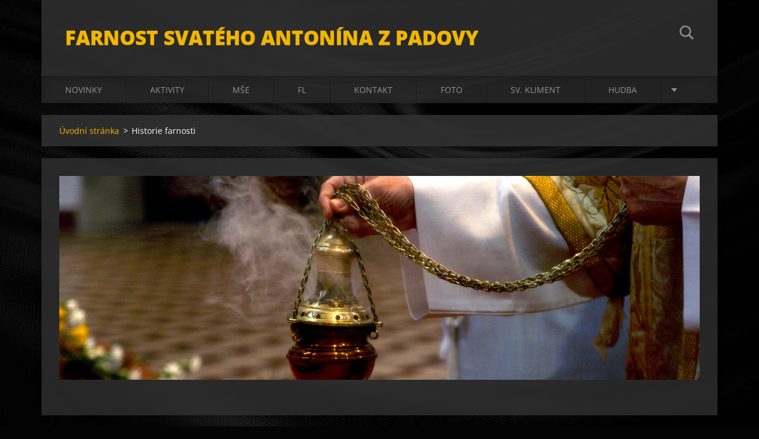

--- FILE ---
content_type: text/html; charset=UTF-8
request_url: https://www.svatyantonin.cz/historie-farnosti/
body_size: 10663
content:
<!doctype html>
<!--[if IE 8]><html class="lt-ie10 lt-ie9 no-js" lang="cs"> <![endif]-->
<!--[if IE 9]><html class="lt-ie10 no-js" lang="cs"> <![endif]-->
<!--[if gt IE 9]><!-->
<html class="no-js" lang="cs">
<!--<![endif]-->
	<head>
		<base href="https://www.svatyantonin.cz/">
  <meta charset="utf-8">
  <meta name="description" content="">
  <meta name="keywords" content="HISTORIE, FARNOST, ANTONÍN, PADUÁNSKÝ, ">
  <meta name="generator" content="Webnode">
  <meta name="apple-mobile-web-app-capable" content="yes">
  <meta name="apple-mobile-web-app-status-bar-style" content="black">
  <meta name="format-detection" content="telephone=no">
    <meta name="google-site-verification" content="8JKyBVRCtXITwj-8G05MVGw78vru2j33t_0nCtcSbQg">
  <link rel="shortcut icon" href="https://117004ccb3.clvaw-cdnwnd.com/9c73306cf83a808719de52df64df1038/200039770-66310672ac/antonin.ico">
  <link rel="stylesheet" href="https://www.svatyantonin.cz/wysiwyg/system.style.css">
<link rel="canonical" href="https://www.svatyantonin.cz/historie-farnosti/">
<script type="text/javascript">(function(i,s,o,g,r,a,m){i['GoogleAnalyticsObject']=r;i[r]=i[r]||function(){
			(i[r].q=i[r].q||[]).push(arguments)},i[r].l=1*new Date();a=s.createElement(o),
			m=s.getElementsByTagName(o)[0];a.async=1;a.src=g;m.parentNode.insertBefore(a,m)
			})(window,document,'script','//www.google-analytics.com/analytics.js','ga');ga('create', 'UA-797705-6', 'auto',{"name":"wnd_header"});ga('wnd_header.set', 'dimension1', 'W1');ga('wnd_header.set', 'anonymizeIp', true);ga('wnd_header.send', 'pageview');var _gaq = _gaq || [];
				  (function() {
					var ga = document.createElement('script'); ga.type = 'text/javascript'; ga.async = true;
					ga.src = ('https:' == location.protocol ? 'https://ssl' : 'https://www') + '.google-analytics.com/ga.js';
					var s = document.getElementsByTagName('script')[0]; s.parentNode.insertBefore(ga, s);
				  })(); _gaq.push(['_setAccount', 'UA-154102105-1']);_gaq.push(['_trackPageview']);_gaq.push(['_gat._anonymizeIp']);var pageTrackerAllTrackEvent=function(category,action,opt_label,opt_value){ga('send', 'event', category, action, opt_label, opt_value)};</script>
  <link rel="alternate" type="application/rss+xml" href="https://svatyantonin.cz/rss/all.xml" title="">
<!--[if lte IE 9]><style type="text/css">.cke_skin_webnode iframe {vertical-align: baseline !important;}</style><![endif]-->
		<meta http-equiv="X-UA-Compatible" content="IE=edge">
		<title>Historie farnosti :: Farnost svatého Antonína z Padovy</title>
		<meta name="viewport" content="width=device-width, initial-scale=1.0, maximum-scale=1.0, user-scalable=no">
		<link rel="stylesheet" href="/css/style.css" />

		<script type="text/javascript" language="javascript" src="https://d11bh4d8fhuq47.cloudfront.net/_system/skins/v12/50001475/js/script.min.js"></script>


		<script type="text/javascript">
		/* <![CDATA[ */
		wtf.texts.set("photogallerySlideshowStop", 'Pozastavit prezentaci');
		wtf.texts.set("photogallerySlideshowStart", 'Spustit prezentaci');
		wtf.texts.set("faqShowAnswer", 'Zobrazit celou odpověď.');
		wtf.texts.set("faqHideAnswer", 'Skrýt odpověď.');
		wtf.texts.set("menuLabel", 'Menu');
		/* ]]> */
		</script>
	
				<script type="text/javascript">
				/* <![CDATA[ */
					
					if (typeof(RS_CFG) == 'undefined') RS_CFG = new Array();
					RS_CFG['staticServers'] = new Array('https://d11bh4d8fhuq47.cloudfront.net/');
					RS_CFG['skinServers'] = new Array('https://d11bh4d8fhuq47.cloudfront.net/');
					RS_CFG['filesPath'] = 'https://www.svatyantonin.cz/_files/';
					RS_CFG['filesAWSS3Path'] = 'https://117004ccb3.clvaw-cdnwnd.com/9c73306cf83a808719de52df64df1038/';
					RS_CFG['lbClose'] = 'Zavřít';
					RS_CFG['skin'] = 'default';
					if (!RS_CFG['labels']) RS_CFG['labels'] = new Array();
					RS_CFG['systemName'] = 'Webnode';
						
					RS_CFG['responsiveLayout'] = 1;
					RS_CFG['mobileDevice'] = 0;
					RS_CFG['labels']['copyPasteSource'] = 'Více zde:';
					
				/* ]]> */
				</script><script type="text/javascript" src="https://d11bh4d8fhuq47.cloudfront.net/_system/client/js/compressed/frontend.package.1-3-108.js?ph=117004ccb3"></script><style type="text/css"></style></head>
	<body>		<div id="wrapper" class="index">

			<div id="content" class="centered">

					<header id="header" class="centered">
						<div id="header-inner">
							<div id="logo-wrapper" class="">
							    <div id="logo"><a href="home/" title="Přejít na úvodní stránku."><span id="rbcSystemIdentifierLogo">Farnost svatého Antonína z Padovy</span></a></div>							</div>
							 
<div id="slogan" class="">
    <span id="rbcCompanySlogan" class="rbcNoStyleSpan"></span></div>
 
<div id="menu-links" class="">
    <a id="menu-link" href="#menu">
        Menu    </a>

	<a id="fulltext-link" href="#fulltext">
		Vyhledávání	</a>
</div>
 
<div id="fulltext" class="">
    
	<form action="/search/" method="get" id="fulltextSearch">

		<fieldset>
			<input id="fulltextSearchText" type="text" name="text" value="" placeholder="Vyhledávání">
			<button id="fulltextSearchButton" type="submit">Hledat</button>
		</fieldset>

	</form>
	</div>
 
 
 


						</div>
					</header>

				<main id="main" class="centered">
					<div id="main-inner">
						<div id="navigator" class="">
						    <div id="pageNavigator" class="rbcContentBlock"><a class="navFirstPage" href="/home/">Úvodní stránka</a><span class="separator"> &gt; </span>    <span id="navCurrentPage">Historie farnosti</span></div>						</div>
						 
<div class="column">


		<div class="widget widget-wysiwyg">
			<div class="widget-content">

	<p><img alt="" height="408" src="https://117004ccb3.clvaw-cdnwnd.com/9c73306cf83a808719de52df64df1038/200057242-3cdeb3dd97/DSC09606.JPG" width="1280"></p>


			</div>
			<div class="widget-footer"></div>
		</div>

	

		<div class="widget widget-wysiwyg">
			<div class="widget-content">

	<h1 class="widget-title" style="display: none;"><strong>Historie farnosti</strong></h1>
<p><img alt="" class="img-left" src="https://117004ccb3.clvaw-cdnwnd.com/9c73306cf83a808719de52df64df1038/200000004-2b4ae2c456/ANTNOC.jpg" style="float: left; width: 350px; height: 420px;">Koncem 19. století byly Holešovice-Bubny obcí s více než 400 domy a s 10 tisíci obyvatel; jako farnost patřily k Bubenči. V místě se nacházel pouze malý kostelík sv. Klimenta v dnešní Kostelní ulici. V roce 1884 byly Holešovice připojeny k hlavnímu městu Praha a již o dva roky později vznikl Výbor pro postavení chrámu Páně v&nbsp;Holešovicích. V roce 1899 došlo ke zřízení duchovní správy pro Holešovice u sv. Klimenta. Duchovním správcem byl ustanoven P. Antonín Nepil, který se stal zároveň i předsedou Výboru.</p>
<p><span style="color:#ffd700;"><strong>Budoucí chrám</strong></span> měl být zasvěcen sv. Antonínu Paduánskému a jeho plány v r.&nbsp;1906 vypracoval stavitel František Mikš, dlouholetý spolupracovník stavitele Josefa Mockra. Chrám měl být trojlodní, ve stylu novogotickém, o délce 51&nbsp;m, s&nbsp;výškou lodí 21&nbsp;m, s dvěma věžemi vysokými 58&nbsp;m, s&nbsp;hroty 63&nbsp;m. Pozemek pro kostel věnoval Josef Richter, majitel statku v Bubnech.</p>
<p><strong><span style="color:#ffd700;">Základní kámen </span></strong>nového kostela posvětil pražský arcibiskup kardinál Skrbenský 25.&nbsp;října 1908 a v témže roce byly postaveny základy budovy s podezdívkou. Pro nedostatek financí však byly práce přerušeny. Po několika letech Dr. Antonín Cyril Stojan, tehdejší říšský poslanec a pozdější arcibiskup, vymohl na ministerstvu ve Vídni velkou peněžní částku, takže stavba mohla od září 1912 opět pokračovat.</p>
<p><span style="color:#ffd700;"><strong>Kostel byl dokončen</strong></span> v roce 1914, ale protože mezitím vypukla válka, byl bez zvláštních okázalostí vysvěcen kardinálem Skrbenským 25. října 1914 - v den šestého výročí položení základního kamene. Na náměstí před kostelem kázal při obřadech Dr. Antonín Cyril Stojan. Prvním knězem nového kostela se stal P. Antonín Nepil.</p>
<p><strong><span style="color:#ffd700;">Průčelí chrámu</span></strong> sv.&nbsp;Antonína je vyzdobeno sochami světců, které vytvořil sochař Štěpán Zálešák: sv.&nbsp;Antonína - patrona kostela, sv. Cyrila a Metoděje. Později byly připojeny sochy sv. Václava a sv. Ludmily od sochaře Přítele, které posvětil biskup Antonín Podlaha, zároveň se zvonem Antonínem v den pouti - 13. června 1926.</p>
<p><span style="color:#ffd700;"><strong>Hlavní oltář</strong></span> má menzu ze sliveneckého mramoru, dar P. Antonína Nepila. Figurální výzdobu kazatelny i oltářů provedl sochař Š. Zálešák. Sochy na hlavním oltáři představují sv. Antonína, sv. Václava a sv. Jana Nepomuckého. &nbsp;&nbsp;<a href="https://117004ccb3.clvaw-cdnwnd.com/9c73306cf83a808719de52df64df1038/200000012-edcc9eec5a/vel_kazat.jpg" target="_blank"> <u>K</u><u>azatelna</u></a> je ozdobena čtyřmi reliéfy evangelistů, v rozích nese reliéfy církevních otců. Kazatelnu daroval kostelu kardinál Skrbenský.</p>
<p>&nbsp;<a href="https://117004ccb3.clvaw-cdnwnd.com/9c73306cf83a808719de52df64df1038/200000016-9309594030/vel_marian.jpg" target="_blank">Oltář P. Marie</a> <strong><span style="color:#ffd700;">v&nbsp; jižní lodi</span></strong> byl darem světícího biskupa pražského Františka Brusáka. obrazy na mariánském oltáři maloval akad. malíř Antonín Krisan. Oltář je dřevěný, třídílný, uzavíratelný. Nad oltářem je okno s obrazem P. Marie Staroboleslavské.</p>
<p><strong><span style="color:#ffd700;">V severní boční lodi </span></strong>byl v roce 1922 umístěn vyřezávaný&nbsp;<a href="https://117004ccb3.clvaw-cdnwnd.com/9c73306cf83a808719de52df64df1038/200000022-3168c32628/vel_srdce.jpg" target="_blank">oltář Božského srdce Páně,</a>&nbsp; který zhotovil řezbář Mráz. Ústřední socha Srdce Páně je dílem vynikajícího českého sochaře Čeňka Vosmíka. Oltář je vyzdoben díly A. Krisana: po stranách jsou obrazy s výjevy ze života Páně, na spodní straně obraz Večeře Páně. Jsou zde rovněž busty sv. Petra a Pavla. V okně nad oltářem je zobrazena P. Maria Svatohorská. Před oltářem stojí&nbsp; <a href="https://117004ccb3.clvaw-cdnwnd.com/9c73306cf83a808719de52df64df1038/200000014-44e4545dd4/vel_krtitel.jpg" target="_blank">křtitelnice</a>&nbsp; ze sliveneckého mramoru.</p>
<p><span style="color:#ffd700;"><strong>Vedle hlavního vchodu</strong></span> do chrámu je v severní boční lodi vytvořena maketa <a href="https://117004ccb3.clvaw-cdnwnd.com/9c73306cf83a808719de52df64df1038/200000015-3258a33527/vel_lurdy.jpg" target="_blank">lurdské jeskyně</a> sochaře Malínského z r. 1924, která byla o rok později doplněna sochou P. Marie.</p>
<p><strong><span style="color:#ffd700;">V přední části jižní boční </span></strong>lodi se nalézá <a href="https://117004ccb3.clvaw-cdnwnd.com/9c73306cf83a808719de52df64df1038/200000020-354d33646e/vel_pohreb.jpg" target="_blank">oltář s obrazem „Pohřeb Páně“,</a> kopie Rafaelova originálu od prof. Šulce z r.1924. Menší obrazy sv.&nbsp;Josefa a sv. Antonína jsou díly akad. malíře A.&nbsp;Krisana.</p>
<p><a href="https://117004ccb3.clvaw-cdnwnd.com/9c73306cf83a808719de52df64df1038/200000011-72c6573c02/vel_gobelin.jpg" target="_blank">Gobelínový oltář sv. Kříže</a> byl postaven v r. 1924. Nástěnný obraz Ukřižovaného, zhotovený umělcem beuronské školy, bratrem Pantaleonem Majerem OSB z Emauz, byl posvěcen již při prvních misiích v roce 1915. Ve výplních oltáře se nacházejí dvě scény z podobenství o marnotratném synu, díla A. Krisana.</p>
<p>Posledním oltářem v jižní kostelní lodi je&nbsp; <a href="https://117004ccb3.clvaw-cdnwnd.com/9c73306cf83a808719de52df64df1038/200000008-24a40259dc/vel_anezka.jpg" target="_blank">oltář sv. Anežky České</a> od sochaře Malínského, posvěcený v říjnu 1934 kardinálem Kašparem. Oltář byl zcela dokončen až v roce 1937.</p>
<p>V roce 1927 namaloval A. Krisan návrhy ke<span style="color:#ffd700;"><strong> 13 nástěnným obrazům ze života sv.&nbsp;Antonína</strong></span> pro kněžiště kostela; dílo provedl v následujících letech akad. malíř Číla.</p>
<p>Původní <strong><span style="color:#ffd700;">křížová cesta</span></strong>, která byla tvořena zarámovanými barvotisky, byla v r. 1941 vyměněna za <a href="https://117004ccb3.clvaw-cdnwnd.com/9c73306cf83a808719de52df64df1038/200000013-65147660ea/vel_krizova.jpg" target="_blank">řezbářskou prác</a>i uměleckého řezbáře Bohumila Beka z Kutné Hory; byla posvěcena na Květnou neděli toho roku.</p>
<p>Od roku 1990 je v<span style="color:#ffd700;"><strong> severní kostelní lodi </strong></span>umístěna bezpečnostní skříň, ve které se v&nbsp;době vánoční vystavuje<a href="https://117004ccb3.clvaw-cdnwnd.com/9c73306cf83a808719de52df64df1038/200000009-5f3d460370/vel_betlem.jpg" target="_blank"> Slovanský betlém, </a>dílo řezbáře Václava Cvekla. Betlém je v&nbsp;majetku kostela již od roku 1923 a postupně byl doplňován o další dřevořezby.</p>
<p>Nová úprava liturgického prostoru <a href="https://117004ccb3.clvaw-cdnwnd.com/9c73306cf83a808719de52df64df1038/200000021-c3e2fc4dcb/vel_presbyt.jpg" target="_blank">presbytáře</a> je dílem akad. sochaře jáhna Karla Stádníka. Obětní stůl dle jeho návrhu byl posvěcen biskupem Františkem Lobkowiczem na 1. neděli adventní roku 1993.</p>
<p><a href="https://117004ccb3.clvaw-cdnwnd.com/9c73306cf83a808719de52df64df1038/200000017-99e0a9ada6/vel_okno1.jpg" target="_blank">Chrámová</a><a href="https://117004ccb3.clvaw-cdnwnd.com/9c73306cf83a808719de52df64df1038/200000018-b72d6b8271/vel_okno2.jpg" target="_blank"> okna</a> v bočních lodích byla osazována postupně od r. 1921, podle přispění jednotlivých dárců, jejichž jména jsou většinou uvedena v dolní části&nbsp; <a href="https://117004ccb3.clvaw-cdnwnd.com/9c73306cf83a808719de52df64df1038/200000019-d767dd861a/vel_okno3.jpg" target="_blank">oken.</a> Návrhy všech vitráží pocházejí od A. Krisana.</p>
<p>V jižní lodi bylo nad vchodem do sakristie v roce 1923 osazeno <strong><span style="color:#ffd700;">okno s námětem Ochranný plášť P. Marie</span></strong>, na kterém jsou zachyceny portréty P. Antonína Nepila (podávajícího Matce Boží model kostela), faráře P. Silvestra Hrnčíře s kaplany, ředitele kůru a předních osobností, které se zasloužily o výstavbu chrámu. Rovněž toto okno je dílem A. Krisana. Na dalších oknech v této boční lodi je obraz P. Marie, uctívané v Klatovech a na Klokotech, sv. Alžběty Duryňské a křtu sv. Ludmily.</p>
<p>Na <strong><span style="color:#ffd700;">oknech v severní boční lodi </span></strong>jsou zobrazeni sv. Vincenc Ferrarský, sv. Anna, dále je zde obraz P. Marie Sepekovské, sv. Rodiny a oslavení sv. Vojtěcha. V <a href="https://117004ccb3.clvaw-cdnwnd.com/9c73306cf83a808719de52df64df1038/200000006-eae0cebda9/okno_kur.jpg" target="_blank">okně nad kůrem</a> je znázorněna hlava Kristova.</p>
<p><span style="color:#ffd700;"><strong>Varhany </strong></span>se třemi manuály postavil holešovický stavitel varhan Josef Hubička. Původně měly romantickou dispozici, poplatnou době svého vzniku. Během generální přestavby v 70. letech byla výpustková pneumatická traktura změněna na tlakovou soustavu, přičemž dispozice varhan doznala takových změn, že svůj původní romantický charakter ztratila. Po Vánocích roku 2001 proběhla další rozsáhlá oprava varhan, při které byla pneumatická traktura nahrazena novou, moderní trakturou elektromagnetickou. Byl přestavěn i hrací pult, pro který bylo zvoleno vhodnější umístění.</p>
<p><span style="color:#ffd700;"><strong>Kříž před kostelem</strong></span> sem byl přenesen v roce 1931 z oblasti tzv. „domků“ ve starých Holešovicích, zbouraných při budování komunikace.</p>
<p><strong><span style="color:#ffd700;">Kostel měl původně dva zvony,</span></strong> vyrobené firmou Diepold, tyto však již v roce 1916 byly zabaveny k válečným účelům. V roce 1920 byl pak sem z kostela sv. Klimenta přenesen menší <a href="https://117004ccb3.clvaw-cdnwnd.com/9c73306cf83a808719de52df64df1038/200000023-6049561426/zvon_kliment.jpg" target="_blank">zvon Kliment,</a> o váze 400 kg, z dílny mistra Brikciho, datovaný r.&nbsp;1572. Zvon byl zavěšen do jižní věže, kde vyzvání dosud.V dubnu roku 2001 prohlásilo Ministerstvo kultury tento zvon za kulturní památku.<br>
V r. 1923 byly posvěceny dva nové zvony od firmy Herold a v r. 1926 další velký zvon Antonín; žádný z těchto zvonů však nepřežil druhou světovou válku.</p>
<p><span style="color:#ffd700;"><strong>V severní věži kostela je zavěšen zvon Václav</strong></span>, darovaný americkými krajany v r. 1919 presidentu Masarykovi. Jedná se o napodobeninu amerického Zvonu svobody, který je umístěn ve Philadelphii; váží 1200 kg. Za totalitního komunistického režimu byl tento zvon odstraněn z Pražského hradu a po léta stál v chrámové předsíni našeho kostela. Důvod, proč se v našem kostele ocitl, je zahalen nejasnostmi. Teprve v 80. letech bylo státní správou povoleno, aby zvon byl umístěn do věže kostela sv. Antonína. Zvon Václav byl posvěcen na svátek sv. Josefa v roce 1980.</p>


			</div>
			<div class="widget-footer"></div>
		</div>

	
		

			<div class="widget widget-gallery widget-gallery-small">
				<h2 class="widget-title">Prohlídka chrámu</h2>
				<div class="widget-content">

		
		
		

			<div class="photo">
				<a href="/album/fotogalerie-historie-farnosti/kostel-sv-antonina-jpg1/" onclick="RubicusFrontendIns.showPhotogalleryDetailPhoto(this.href); Event.stop(event);" title="Zobrazit celou fotografii.">
					<span class="photo-img">
						<img src="https://117004ccb3.clvaw-cdnwnd.com/9c73306cf83a808719de52df64df1038/system_preview_small_200019123-67c2068bb4-public/Kostel sv. Antonína.jpg" width="97" height="118" alt="/album/fotogalerie-historie-farnosti/kostel-sv-antonina-jpg1/" />
					</span>
					
		

			<span class="photo-title"><span>Kostel sv. Antonína ve dne</span></span>

		
		
				</a>
			</div>

		
		
		
        
		
		

			<div class="photo">
				<a href="/album/fotogalerie-historie-farnosti/kostel-sv-antonina-v-noci-jpg1/" onclick="RubicusFrontendIns.showPhotogalleryDetailPhoto(this.href); Event.stop(event);" title="Zobrazit celou fotografii.">
					<span class="photo-img">
						<img src="https://117004ccb3.clvaw-cdnwnd.com/9c73306cf83a808719de52df64df1038/system_preview_small_200019124-0428205219-public/Kostel sv. Antonína v noci.jpg" width="99" height="118" alt="/album/fotogalerie-historie-farnosti/kostel-sv-antonina-v-noci-jpg1/" />
					</span>
					
		

			<span class="photo-title"><span>Kostel sv. Antonína v noci</span></span>

		
		
				</a>
			</div>

		
		
		
        
		
		

			<div class="photo">
				<a href="/album/fotogalerie-historie-farnosti/celkovy-pohled-z-kuru-jpg1/" onclick="RubicusFrontendIns.showPhotogalleryDetailPhoto(this.href); Event.stop(event);" title="Zobrazit celou fotografii.">
					<span class="photo-img">
						<img src="https://117004ccb3.clvaw-cdnwnd.com/9c73306cf83a808719de52df64df1038/system_preview_small_200019117-c37fac4794-public/Celkový pohled z kůru.jpg" width="97" height="118" alt="/album/fotogalerie-historie-farnosti/celkovy-pohled-z-kuru-jpg1/" />
					</span>
					
		

			<span class="photo-title"><span>Pohled z kůru</span></span>

		
		
				</a>
			</div>

		
		
		
        
		
		

			<div class="photo">
				<a href="/album/fotogalerie-historie-farnosti/presbytar-jpg1/" onclick="RubicusFrontendIns.showPhotogalleryDetailPhoto(this.href); Event.stop(event);" title="Zobrazit celou fotografii.">
					<span class="photo-img">
						<img src="https://117004ccb3.clvaw-cdnwnd.com/9c73306cf83a808719de52df64df1038/system_preview_small_200019133-925e993105-public/Presbytář.jpg" width="81" height="118" alt="/album/fotogalerie-historie-farnosti/presbytar-jpg1/" />
					</span>
					
		

			<span class="photo-title"><span>presbytář</span></span>

		
		
				</a>
			</div>

		
		
		
        
		
		

			<div class="photo">
				<a href="/album/fotogalerie-historie-farnosti/mariansky-oltar-jpg1/" onclick="RubicusFrontendIns.showPhotogalleryDetailPhoto(this.href); Event.stop(event);" title="Zobrazit celou fotografii.">
					<span class="photo-img">
						<img src="https://117004ccb3.clvaw-cdnwnd.com/9c73306cf83a808719de52df64df1038/system_preview_small_200019128-87316882ab-public/Mariánský oltář.jpg" width="80" height="118" alt="/album/fotogalerie-historie-farnosti/mariansky-oltar-jpg1/" />
					</span>
					
		

			<span class="photo-title"><span>Mariánský oltář v jižní lodi</span></span>

		
		
				</a>
			</div>

		
		
		
        
		
		

			<div class="photo">
				<a href="/album/fotogalerie-historie-farnosti/oltar-bozskseho-srdce-pane-jpg1/" onclick="RubicusFrontendIns.showPhotogalleryDetailPhoto(this.href); Event.stop(event);" title="Zobrazit celou fotografii.">
					<span class="photo-img">
						<img src="https://117004ccb3.clvaw-cdnwnd.com/9c73306cf83a808719de52df64df1038/system_preview_small_200019130-508855181e-public/Oltář Božsksého srdce Páně.jpg" width="80" height="118" alt="/album/fotogalerie-historie-farnosti/oltar-bozskseho-srdce-pane-jpg1/" />
					</span>
					
		

			<span class="photo-title"><span>Oltář Božského srdce Páně v severní lodi</span></span>

		
		
				</a>
			</div>

		
		
		
        
		
		

			<div class="photo">
				<a href="/album/fotogalerie-historie-farnosti/kazatelna-jpg1/" onclick="RubicusFrontendIns.showPhotogalleryDetailPhoto(this.href); Event.stop(event);" title="Zobrazit celou fotografii.">
					<span class="photo-img">
						<img src="https://117004ccb3.clvaw-cdnwnd.com/9c73306cf83a808719de52df64df1038/system_preview_small_200019122-61e1962db4-public/Kazatelna.jpg" width="90" height="118" alt="/album/fotogalerie-historie-farnosti/kazatelna-jpg1/" />
					</span>
					
		

			<span class="photo-title"><span>Kazatelna</span></span>

		
		
				</a>
			</div>

		
		
		
        
		
		

			<div class="photo">
				<a href="/album/fotogalerie-historie-farnosti/gobelinovy-oltar-jpg1/" onclick="RubicusFrontendIns.showPhotogalleryDetailPhoto(this.href); Event.stop(event);" title="Zobrazit celou fotografii.">
					<span class="photo-img">
						<img src="https://117004ccb3.clvaw-cdnwnd.com/9c73306cf83a808719de52df64df1038/system_preview_small_200019118-a53efa639f-public/Gobelínový oltář.jpg" width="81" height="118" alt="/album/fotogalerie-historie-farnosti/gobelinovy-oltar-jpg1/" />
					</span>
					
		

			<span class="photo-title"><span>Gobelínový oltář</span></span>

		
		
				</a>
			</div>

		
		
		
        
		
		

			<div class="photo">
				<a href="/album/fotogalerie-historie-farnosti/oltar-s-obrazem-pohreb-pane-jpg1/" onclick="RubicusFrontendIns.showPhotogalleryDetailPhoto(this.href); Event.stop(event);" title="Zobrazit celou fotografii.">
					<span class="photo-img">
						<img src="https://117004ccb3.clvaw-cdnwnd.com/9c73306cf83a808719de52df64df1038/system_preview_small_200019131-ebde7ecd77-public/Oltář s obrazem Pohřeb Páně.jpg" width="85" height="118" alt="/album/fotogalerie-historie-farnosti/oltar-s-obrazem-pohreb-pane-jpg1/" />
					</span>
					
		

			<span class="photo-title"><span>Oltář s obrazem Pohřeb Páně</span></span>

		
		
				</a>
			</div>

		
		
		
        
		
		

			<div class="photo">
				<a href="/album/fotogalerie-historie-farnosti/oltar-sv-anezky-ceske-jpg1/" onclick="RubicusFrontendIns.showPhotogalleryDetailPhoto(this.href); Event.stop(event);" title="Zobrazit celou fotografii.">
					<span class="photo-img">
						<img src="https://117004ccb3.clvaw-cdnwnd.com/9c73306cf83a808719de52df64df1038/system_preview_small_200019132-603b9613e1-public/Oltář sv. Anežky České.jpg" width="71" height="118" alt="/album/fotogalerie-historie-farnosti/oltar-sv-anezky-ceske-jpg1/" />
					</span>
					
		

			<span class="photo-title"><span>Oltář Svaté Anežky České</span></span>

		
		
				</a>
			</div>

		
		
		
        
		
		

			<div class="photo">
				<a href="/album/fotogalerie-historie-farnosti/lurdska-jeskyne-jpg1/" onclick="RubicusFrontendIns.showPhotogalleryDetailPhoto(this.href); Event.stop(event);" title="Zobrazit celou fotografii.">
					<span class="photo-img">
						<img src="https://117004ccb3.clvaw-cdnwnd.com/9c73306cf83a808719de52df64df1038/system_preview_small_200019127-a46baa7583-public/Lurdská jeskyně.jpg" width="78" height="118" alt="/album/fotogalerie-historie-farnosti/lurdska-jeskyne-jpg1/" />
					</span>
					
		

			<span class="photo-title"><span>Lurdská jeskyně</span></span>

		
		
				</a>
			</div>

		
		
		
        
		
		

			<div class="photo">
				<a href="/album/fotogalerie-historie-farnosti/slovansky-betlem-jpg1/" onclick="RubicusFrontendIns.showPhotogalleryDetailPhoto(this.href); Event.stop(event);" title="Zobrazit celou fotografii.">
					<span class="photo-img">
						<img src="https://117004ccb3.clvaw-cdnwnd.com/9c73306cf83a808719de52df64df1038/system_preview_small_200019134-d9674da5f2-public/Slovanský betlém.jpg" width="118" height="92" alt="/album/fotogalerie-historie-farnosti/slovansky-betlem-jpg1/" />
					</span>
					
		

			<span class="photo-title"><span>Slovanský betlém</span></span>

		
		
				</a>
			</div>

		
		
		
        
		
		

			<div class="photo">
				<a href="/album/fotogalerie-historie-farnosti/okno-nad-kurem-jpg1/" onclick="RubicusFrontendIns.showPhotogalleryDetailPhoto(this.href); Event.stop(event);" title="Zobrazit celou fotografii.">
					<span class="photo-img">
						<img src="https://117004ccb3.clvaw-cdnwnd.com/9c73306cf83a808719de52df64df1038/system_preview_small_200019129-f1a8cf2a3b-public/Okno nad kůrem.jpg" width="118" height="83" alt="/album/fotogalerie-historie-farnosti/okno-nad-kurem-jpg1/" />
					</span>
					
		

			<span class="photo-title"><span>Okno nad kůrem</span></span>

		
		
				</a>
			</div>

		
		
		
        
		
		

			<div class="photo">
				<a href="/album/fotogalerie-historie-farnosti/zvon-kliment-jpg2/" onclick="RubicusFrontendIns.showPhotogalleryDetailPhoto(this.href); Event.stop(event);" title="Zobrazit celou fotografii.">
					<span class="photo-img">
						<img src="https://117004ccb3.clvaw-cdnwnd.com/9c73306cf83a808719de52df64df1038/system_preview_small_200019116-5ce415dddb-public/Zvon Kliment.jpg" width="88" height="118" alt="/album/fotogalerie-historie-farnosti/zvon-kliment-jpg2/" />
					</span>
					
		

			<span class="photo-title"><span>Zvon Kliment</span></span>

		
		
				</a>
			</div>

		
		
		
        
		
		

			<div class="photo">
				<a href="/album/fotogalerie-historie-farnosti/krtitelnice-ze-sliveneckeho-mramoru-jpg1/" onclick="RubicusFrontendIns.showPhotogalleryDetailPhoto(this.href); Event.stop(event);" title="Zobrazit celou fotografii.">
					<span class="photo-img">
						<img src="https://117004ccb3.clvaw-cdnwnd.com/9c73306cf83a808719de52df64df1038/system_preview_small_200019126-1da011e999-public/Křtitelnice ze sliveneckého mramoru.jpg" width="96" height="118" alt="/album/fotogalerie-historie-farnosti/krtitelnice-ze-sliveneckeho-mramoru-jpg1/" />
					</span>
					
		

			<span class="photo-title"><span>Křtitelnice ze sliveneckého mramoru</span></span>

		
		
				</a>
			</div>

		
		
		
        
		
		

			<div class="photo">
				<a href="/album/fotogalerie-historie-farnosti/krizova-cesta-jpg1/" onclick="RubicusFrontendIns.showPhotogalleryDetailPhoto(this.href); Event.stop(event);" title="Zobrazit celou fotografii.">
					<span class="photo-img">
						<img src="https://117004ccb3.clvaw-cdnwnd.com/9c73306cf83a808719de52df64df1038/system_preview_small_200019125-1d9971ed5a-public/Křížová cesta.jpg" width="78" height="118" alt="/album/fotogalerie-historie-farnosti/krizova-cesta-jpg1/" />
					</span>
					
		

			<span class="photo-title"><span>První zastavení křížové cesty</span></span>

		
		
				</a>
			</div>

		
		
		
        
		
		

			<div class="photo">
				<a href="/album/fotogalerie-historie-farnosti/chramove-okno-1-jpg1/" onclick="RubicusFrontendIns.showPhotogalleryDetailPhoto(this.href); Event.stop(event);" title="Zobrazit celou fotografii.">
					<span class="photo-img">
						<img src="https://117004ccb3.clvaw-cdnwnd.com/9c73306cf83a808719de52df64df1038/system_preview_small_200019119-a1590a2526-public/Chrámové okno 1.jpg" width="55" height="118" alt="/album/fotogalerie-historie-farnosti/chramove-okno-1-jpg1/" />
					</span>
					
		

			<span class="photo-title"><span>Chrámové okno</span></span>

		
		
				</a>
			</div>

		
		
		
        
		
		

			<div class="photo">
				<a href="/album/fotogalerie-historie-farnosti/chramove-okno-2-jpg1/" onclick="RubicusFrontendIns.showPhotogalleryDetailPhoto(this.href); Event.stop(event);" title="Zobrazit celou fotografii.">
					<span class="photo-img">
						<img src="https://117004ccb3.clvaw-cdnwnd.com/9c73306cf83a808719de52df64df1038/system_preview_small_200019120-72746736db-public/Chrámové okno 2.jpg" width="55" height="118" alt="/album/fotogalerie-historie-farnosti/chramove-okno-2-jpg1/" />
					</span>
					
		

			<span class="photo-title"><span>Chrámové okno</span></span>

		
		
				</a>
			</div>

		
		
		

				</div>
				<div class="widget-footer">
					
					
				</div>
			</div>

		
		<script type="text/javascript">/*<![CDATA[*/RS_CFG['useOldMobileTemplate'] = false;RubicusFrontendIns.setPhotogalleryInit('', '/servers/frontend/',['fotogalerie-historie-farnosti','LIGHTBOX',18,'{PHOTO} z {TOTAL}','Zavřít','Předchozí','Následující','Spustit automatické procházení obrázků','Pozastavit automatické procházení obrázků']);/*]]>*/</script>

		<div class="widget widget-wysiwyg">
			<div class="widget-content">

	<h5><strong><span style="color:#ffd700;">Vnitřek kostela sv. Antonína</span></strong></h5>
<p><a href="https://117004ccb3.clvaw-cdnwnd.com/9c73306cf83a808719de52df64df1038/200037563-7d47f7e419/vnitrek_velky.jpg" target="_blank"><img alt="" src="https://117004ccb3.clvaw-cdnwnd.com/9c73306cf83a808719de52df64df1038/200037542-cbb6eccb19/vnitrek_maly.jpg" style="width: 330px; height: 475px;"></a></p>


			</div>
			<div class="widget-footer"></div>
		</div>

	

		<div class="widget widget-wysiwyg">
			<div class="widget-content">

	<p><span style="font-size:14px;"><strong><span style="color: rgb(255, 215, 0);">Svěcení chrámu sv. Antonína dne 25. 10. 1914</span> </strong></span><br>
je zachyceno v pořadu Hledání ztraceného času. Světitelem byl Lev kardinál Skrbenský, kázal&nbsp; kroměřížský probošt mons. Stojan.</p>
<p><a href="http://www.ceskatelevize.cz/porady/873537-hledani-ztraceneho-casu/298324246000178/video/" target="_blank"><img alt="" src="https://117004ccb3.clvaw-cdnwnd.com/9c73306cf83a808719de52df64df1038/200019590-1d2261e1c1/sveceni_televize4.jpg" style="width: 300px; height: 253px;"></a></p>
<p><a href="http://www.ceskatelevize.cz/porady/873537-hledani-ztraceneho-casu/298324246000178/video/" target="_blank">https://www.ceskatelevize.cz/porady/873537-hledani-ztraceneho-casu/298324246000178/video/</a></p>
<p>Začátek dokumentu o svěcení je v končící 12. minutě (přesně v 11:58).</p>
<p><a href="https://www.svatyantonin.cz/historie-farnosti/">Nahoru</a></p>


			</div>
			<div class="widget-footer"></div>
		</div>

	</div>

 


					</div>
				</main>

				<nav id="menu" role="navigation" class="horizontal js-remove js-remove-section-header ">
				    

	<ul class="menu">
	<li class="first">
		<a href="/novinky/">
		Novinky
	</a>
	</li>
	<li>
		<a href="/aktivity-farnosti/">
		Aktivity
	</a>
	</li>
	<li>
		<a href="/kdy-je-otevreno-mse/">
		Mše
	</a>
	</li>
	<li>
		<a href="/farni-listy/">
		FL
	</a>
	</li>
	<li>
		<a href="/kontakty-kudy-k-nam/">
		Kontakt
	</a>
	
	<ul class="level1">
		<li class="first last">
		<a href="/kontakty-kudy-k-nam/farni-rada/">
		Farní rada
	</a>
	</li>
	</ul>
	</li>
	<li>
		<a href="/fotogalerie/">
		Foto
	</a>
	</li>
	<li>
		<a href="/kostel-sv-klimenta/">
		sv. Kliment
	</a>
	</li>
	<li>
		<a href="/hudba/">
		Hudba
	</a>
	
	<ul class="level1">
		<li class="first">
		<a href="/hudba/a2018/">
		2018
	</a>
	</li>
		<li>
		<a href="/hudba/a2016/">
		2016
	</a>
	</li>
		<li>
		<a href="/hudba/a2015/">
		2015
	</a>
	</li>
		<li class="last">
		<a href="/hudba/a2014/">
		2014
	</a>
	</li>
	</ul>
	</li>
	<li class="open selected activeSelected">
		<a href="/historie-farnosti/">
		Historie farnosti
	</a>
	</li>
	<li>
		<a href="/slovansky-betlem-2/">
		Slovanský betlém
	</a>
	</li>
	<li>
		<a href="/krtiny-svatby-pohrby/">
		Křtiny, svatba, pohřeb...
	</a>
	</li>
	<li class="last">
		<a href="/odkazy/">
		Užitečné odkazy
	</a>
	</li>
</ul>
				
				</nav>
				 


				<footer id="footer" class="centered">
					<div id="footer-inner">
 
<div class="column">
<div id="contact" class="">
    			
</div>
 
</div>

<div class="column">
<div id="lang" class="">
    <div id="languageSelect"></div>			
</div>
 
<div id="copyright" class="">
    <span id="rbcFooterText" class="rbcNoStyleSpan">© 2008 Všechna práva vyhrazena.</span></div>
 
<div id="signature" class="">
    <span class="rbcSignatureText"></span></div>
 
</div>



					</div>
				</footer>

				

			</div>

			

		</div>
	<div id="rbcFooterHtml"></div><script type="text/javascript"></script><script type="text/javascript">var keenTrackerCmsTrackEvent=function(id){if(typeof _jsTracker=="undefined" || !_jsTracker){return false;};try{var name=_keenEvents[id];var keenEvent={user:{u:_keenData.u,p:_keenData.p,lc:_keenData.lc,t:_keenData.t},action:{identifier:id,name:name,category:'cms',platform:'WND1',version:'2.1.157'},browser:{url:location.href,ua:navigator.userAgent,referer_url:document.referrer,resolution:screen.width+'x'+screen.height,ip:'103.131.71.173'}};_jsTracker.jsonpSubmit('PROD',keenEvent,function(err,res){});}catch(err){console.log(err)};};</script></body>
</html>